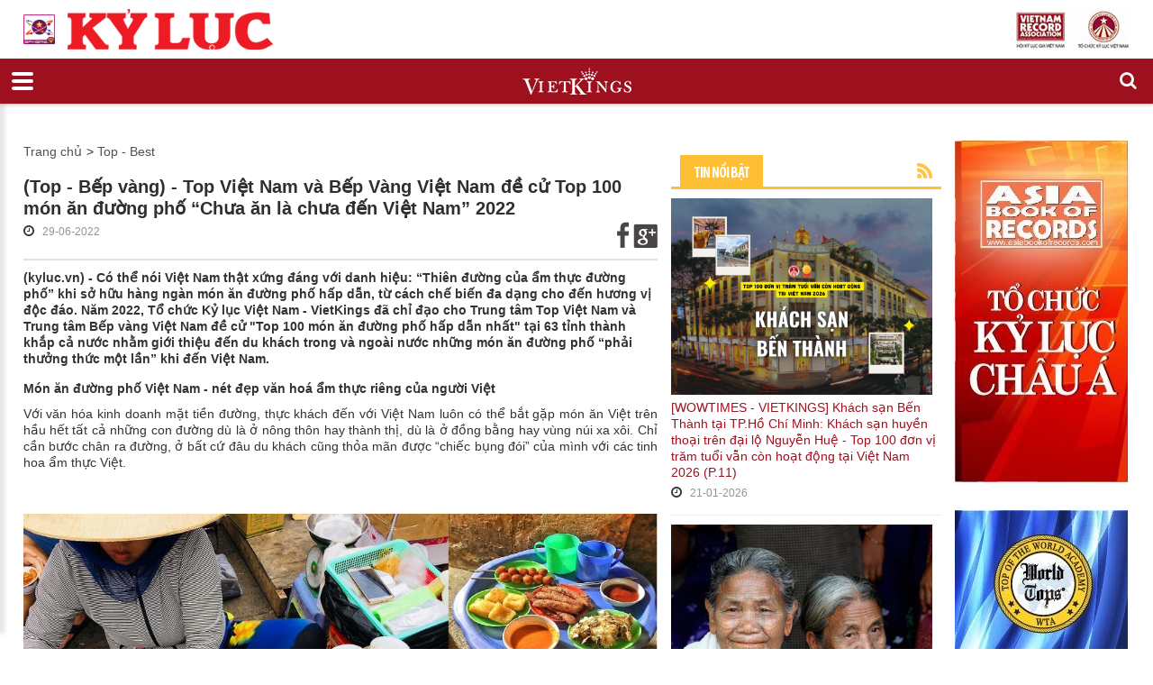

--- FILE ---
content_type: text/html; charset=utf-8
request_url: https://kyluc.vn/tin-tuc/top-best/top-bep-vang-top-viet-nam-va-bep-vang-viet-nam-de-cu-top-100-mon-an-duong-pho-chua-an-la-chua-den-viet-nam-2022
body_size: 19172
content:


<!DOCTYPE html>
<html lang="vi" class="chrome chrome120 unknown js">
<head>
   <meta http-equiv="Content-Type" content="text/html; charset=utf-8">
   <meta http-equiv="content-language" content="vi"/>

    <meta name="viewport" content="width=device-width, initial-scale=1.0, maximum-scale=1.0, user-scalable=0">
    <meta name="format-detection" content="telephone=no">
    <meta property="fb:app_id" content="560931460721596" />
        <meta name="keywords" content="kỷ lục, ky luc, ky luc viet nam, kỷ lục việt nam, vietking, vietkings, xac lap, x&#225;c lập, xac lap ky luc, x&#225;c lập kỷ lục, &#253; ch&#237; kỷ lục, y chi ky luc" />
    <meta name="description" content="HỘI KỶ LỤC GIA VIỆT NAM - TỔ CHỨC KỶ LỤC VIỆT NAM (VIETKINGS)
">
    
<meta charset="utf-8">
    

    <link href="/css/print.style?v=rdMeGTx0yTRfzLUDnMjCe9L2ujT3M4G2TijEfPhEenU1" media="print" rel="stylesheet" type="text/css" />

    <link href="/styles/bt.css?v=mCGkJN4GyS1u3-rBKaOHsguuKmGEyBB65Tg6yujtieg1" media="all" rel="stylesheet" type="text/css" />

    <link href="/styles/Newsdetail.css?v=pKptiR9QYPoUHBIv_aMHe0OvZJ2m8PuXiA2ZjOu03vk1" media="all" rel="stylesheet" type="text/css" />




 
    <link rel="apple-touch-icon-precomposed" href="/Content/icon/57.png" sizes="57x57">
    <link rel="apple-touch-icon-precomposed" href="/Content/icon/76.png" sizes="76x76">
    <link rel="apple-touch-icon-precomposed" href="/Content/icon/120.png" sizes="120x120">
    <link rel="apple-touch-icon-precomposed" href="/Content/icon/152.png" sizes="152x152">
    <link rel="apple-touch-icon-precomposed" href="/Content/icon/180.png" sizes="180x180">
    <link rel="apple-touch-icon-precomposed" href="/Content/icon/192.png" sizes="192x192">
 

    <style type="text/css">table.minh-phu tr td {
    padding: 0 20px;
}</style>
    

    
            <style type="text/css">
            .autoListResult.ui-corner-all {
                border-radius: 0;
            }

            ul.autoListResult {
                list-style: none;
                background: none no-repeat #FFF !important;
                z-index: 999999 !important;
                border: 1px solid #AAAAAA;
                position: absolute;
                width: 180px !important;
                margin-left: 10px;
				display:none;
            }

            .autoListResult .ui-state-focus {
                background: none no-repeat #FFF !important;
            }

            ul.autoListResult.ui-menu .ui-menu-item a {
                padding: 0;
                margin: 0 !important;
                line-height: 22px;
                border-radius: 0;
                border: none;
                color: #000;
                display: block;
                padding-left:6px;
            }

            .ui-helper-hidden-accessible {
                display: none;
            }

            .autoListResult.ui-corner-all {
                border-radius: 0;
                
                width: 188px !important;
            }

                .autoListResult.ui-corner-all li a {
                    color: #000 !important;
                }

        </style>

        <title>(Top - Bếp v&#224;ng) - Top Việt Nam v&#224; Bếp V&#224;ng Việt Nam đề cử Top 100 m&#243;n ăn đường phố “Chưa ăn l&#224; chưa đến Việt Nam” 2022 - HỘI KỶ LỤC GIA VIỆT NAM - TỔ CHỨC KỶ LỤC VIỆT NAM(VIETKINGS)</title>
<meta property="og:site_name" content="HỘI KỶ LỤC GIA VIỆT NAM - TỔ CHỨC KỶ LỤC VIỆT NAM(VIETKINGS)" /><meta property="og:url" content="https://kyluc.vn:443/tin-tuc/top-best/top-bep-vang-top-viet-nam-va-bep-vang-viet-nam-de-cu-top-100-mon-an-duong-pho-chua-an-la-chua-den-viet-nam-2022" /><meta property="og:title" content="(Top - Bếp vàng) - Top Việt Nam và Bếp Vàng Việt Nam đề cử Top 100 món ăn đường phố “Chưa ăn là chưa đến Việt Nam” 2022" /><meta property="og:type" content="news" /><meta property="og:description" content="(kyluc.vn) - Có thể nói Việt Nam thật xứng đáng với danh hiệu: “Thiên đường của ẩm thực đường phố” khi sở hữu hàng ngàn món ăn đường phố hấp dẫn, từ cách chế biến đa dạng cho đến hương vị độc đáo. Năm 2022, Tổ chức Kỷ lục Việt Nam - VietKings đã chỉ đạo cho Trung tâm Top Việt Nam và Trung tâm Bếp vàng Việt Nam đề cử Top 100 món ăn đường phố hấp dẫn nhất tại 63 tỉnh thành khắp cả nước nhằm giới thiệu đến du khách trong và ngoài nước những món ăn đường phố “phải thưởng thức một lần” khi đến Việt Nam." /><meta property="og:image" content="http://kyluc.vn/userfiles/upload/images/modules/news/2022/6/29/68263_z3528939725666_ada6ccb9f549eafaaa8d231d8129db58.jpg" /><meta property="og:image:alt" content="68263_z3528939725666_ada6ccb9f549eafaaa8d231d8129db58.jpg" /><meta property="og:image:width" content="800" /><meta property="og:image:height" content="400" />

    




<script src="/js/default?v=gfcBCy2l55b4Rli36q6Hm4QMgl5s-GViCzxm6_9nGW01" type="text/javascript"></script>

    
    
<script>
  (function(i,s,o,g,r,a,m){i['GoogleAnalyticsObject']=r;i[r]=i[r]||function(){
  (i[r].q=i[r].q||[]).push(arguments)},i[r].l=1*new Date();a=s.createElement(o),
  m=s.getElementsByTagName(o)[0];a.async=1;a.src=g;m.parentNode.insertBefore(a,m)
  })(window,document,'script','//www.google-analytics.com/analytics.js','ga');

  ga('create', 'UA-29826889-1', 'auto');
  ga('send', 'pageview');

</script></head>
<body>

    <div class="page">
        <!--========================================================
                                    HEADER
          =========================================================-->
        <header class="header_border_none">
            <div id="stuck_container" class="stuck_container">
                <nav class="navbar navbar-default navbar-static-top ">
                    <div class="header-top">
                        <div class="container">
                            <div class="mangset">
                                <a class="ms-l" href="/"><img alt="" src="/Userfiles/Upload/images/logo/sphere.png" style="width: 35px; margin-right: 10px" /> <img alt="" src="/Userfiles/Upload/images/logo/ms-l.png" /> </a> <a class="ms-r" href="/"> <img alt="" src="/Userfiles/Upload/images/logo/ms-r.jpg" /> </a>
                            </div>
                            <div class="wr-logo">
                                <div class="logo">
                                    <a data-type="rd-navbar-brand" href="/"><img alt="" class="logo-main" src="/Userfiles/Upload/images/Logo/logo-2020.jpg" /></a> <a data-type="rd-navbar-brand" href="/" style="float:right; margin-left: 10px;"> <img alt="" class="logo-main" height="93" src="/Userfiles/Upload/images/Logo/logo-sphere.jpg" width="574" /> </a> <a data-type="rd-navbar-brand" href="http://worldrecordsuniversity.co.uk/intl/" style="float:right;" target="_blank"> </a>
                                </div>
                            </div>
                            <div class="wr-min-side">
<a href="/sitemap" class="min-side">Sitemap</a><span>&nbsp; |&nbsp;</span>
<a href="#" class="min-side">Đặt làm trang chủ</a>
<a target="_blank" href="http://vietkings.org" class="flag-en"><img src="/claw/sites/kyluc/images/flag-en.jpg" alt=""></a>
                            </div>
                        </div>
                        <div class="search-form off">
                            <div class="container bg-search-cont">
                                
			<form id="searchboxform-338" method="get" action="/tim-kiem" autocomplete="off">
				
						<label class="search-form_label" for="in">
						<input type="search" id="qsearchboxform-338" name="q" class="search-form_input" maxlength="150" placeholder="T&#236;m kiếm"
							   data-autocompleteurl="/modules/system/search/suggestterms" />
						<span class="search-form_liveout"></span> </label>
						<input type="hidden" data-emptymsg="Please enter keyword to search!" class="searchMessage" />
                <button type="submit" class="search-form_submit fa-search" value="" onclick="return searchModule.searchClick(this, &#39;#searchboxform-338&#39;);" />
			</form>


                            </div>
                        </div>
                    </div>
                    <div class="out-nav">
                        <div class="container">


    <ul class="navbar-nav sf-menu navbar-right" data-type="navbar">
            <li>
                <a href="/" class="" title="Trang chủ">Trang chủ</a>
            </li>
            <li>
                <a href="/gioi-thieu/" class="" title="Giới thiệu">Giới thiệu</a>
            </li>
            <li>
                <a href="/the-story-of-vietkings/" class="" title="THE STORY OF VIETKINGS">THE STORY OF VIETKINGS</a>
            </li>




        <li>
            <a href="/tin-tuc/ky-luc-viet-nam">Kỷ lục Việt Nam</a>
        </li>
        <li>
            <a href="/tin-tuc/ky-luc-dong-duong">Kỷ lục Đ&#244;ng Dương</a>
        </li>
        <li>
            <a href="/tin-tuc/ky-luc-asean">Kỷ lục ASEAN</a>
        </li>
        <li>
            <a href="/tin-tuc/ky-luc-chau-a">Kỷ lục Ch&#226;u &#193;</a>
        </li>
        <li>
            <a href="/tin-tuc/ky-luc-the-gioi">Kỷ lục thế giới</a>
        </li>
        <li>
            <a href="/tin-tuc/doc-ban">Độc Bản</a>
        </li>
        <li>
            <a href="/tin-tuc/thong-tin">Th&#244;ng tin</a>
        </li>
        <li>
            <a href="/tin-tuc/san-ky-luc">S&#224;n kỷ lục</a>
        </li>
        <li>
            <a href="/tin-tuc/de-xuat-ky-luc">Đề xuất kỷ lục</a>
        </li>
        <li>
            <a href="/tin-tuc/cong-dong-ky-luc-gia">Cộng đồng kỷ lục gia</a>
        </li>
        <li>
            <a class="active" href="/tin-tuc/top-best">Top - Best</a>
        </li>
        <li>
            <a href="/tin-tuc/hanh-trinh">H&#224;nh tr&#236;nh</a>
        </li>
            <li>
                <a href="/lien-he/" class="last" title="Li&#234;n hệ">Li&#234;n hệ</a>
            </li>
        <li>
            <div class="sform text-right"> <a class="search-form_toggle" href="#"></a> </div>
        </li>
    </ul>

                        </div>
                    </div>
                </nav>
            </div>
        </header>

        <!--========================================================
                                    CONTENT
          =========================================================-->

        <main class="homepage font-sub">
            <div class="container">

                <div class="col-md-12 col-sm-12 col-xs-12 show-print">
                    <div class="wr-logo-print">
                        <a data-type="rd-navbar-brand" href="/"><img alt="" class="logo-main" src="/Userfiles/Upload/images/Logo/logo-2020.jpg" /></a> <a data-type="rd-navbar-brand" href="/" style="float:right; margin-left: 10px;"> <img alt="" class="logo-main" height="93" src="/Userfiles/Upload/images/Logo/logo-sphere.jpg" width="574" /> </a> <a data-type="rd-navbar-brand" href="http://worldrecordsuniversity.co.uk/intl/" style="float:right;" target="_blank"> </a>
                    </div>
                    <div class="nav-print">


    <ul class="navbar-nav sf-menu navbar-right" data-type="navbar">
            <li>
                <a href="/" class="" title="Trang chủ">Trang chủ</a>
            </li>
            <li>
                <a href="/gioi-thieu/" class="" title="Giới thiệu">Giới thiệu</a>
            </li>
            <li>
                <a href="/the-story-of-vietkings/" class="" title="THE STORY OF VIETKINGS">THE STORY OF VIETKINGS</a>
            </li>




        <li>
            <a href="/tin-tuc/ky-luc-viet-nam">Kỷ lục Việt Nam</a>
        </li>
        <li>
            <a href="/tin-tuc/ky-luc-dong-duong">Kỷ lục Đ&#244;ng Dương</a>
        </li>
        <li>
            <a href="/tin-tuc/ky-luc-asean">Kỷ lục ASEAN</a>
        </li>
        <li>
            <a href="/tin-tuc/ky-luc-chau-a">Kỷ lục Ch&#226;u &#193;</a>
        </li>
        <li>
            <a href="/tin-tuc/ky-luc-the-gioi">Kỷ lục thế giới</a>
        </li>
        <li>
            <a href="/tin-tuc/doc-ban">Độc Bản</a>
        </li>
        <li>
            <a href="/tin-tuc/thong-tin">Th&#244;ng tin</a>
        </li>
        <li>
            <a href="/tin-tuc/san-ky-luc">S&#224;n kỷ lục</a>
        </li>
        <li>
            <a href="/tin-tuc/de-xuat-ky-luc">Đề xuất kỷ lục</a>
        </li>
        <li>
            <a href="/tin-tuc/cong-dong-ky-luc-gia">Cộng đồng kỷ lục gia</a>
        </li>
        <li>
            <a class="active" href="/tin-tuc/top-best">Top - Best</a>
        </li>
        <li>
            <a href="/tin-tuc/hanh-trinh">H&#224;nh tr&#236;nh</a>
        </li>
            <li>
                <a href="/lien-he/" class="last" title="Li&#234;n hệ">Li&#234;n hệ</a>
            </li>
        <li>
            <div class="sform text-right"> <a class="search-form_toggle" href="#"></a> </div>
        </li>
    </ul>

                    </div>
                </div>

                <div class="row">
                    <div class="col-md-7 col-sm-12 col-xs-12">
                        <div class="cnt-left">
                            


    <div class="wr-bar">
        <ul>
            <li><a href="/" title="">Trang chủ</a></li>
                        <li>
                &gt;
                <a href="/tin-tuc/top-best">
                    Top - Best
                </a>
            </li>

        </ul>
    </div>
    <div class="wr-title-dt">

        <h3>
            (Top - Bếp vàng) - Top Việt Nam và Bếp Vàng Việt Nam đề cử Top 100 món ăn đường phố “Chưa ăn là chưa đến Việt Nam” 2022
        </h3>
        <div class="wr-timer-cm-so">
            <div class="wr-timer-cm">
                <i class="fa fa-clock-o"></i>
                <p class="txt">29-06-2022</p>
            </div>

            <ul class="wr-so">
                <li>
                    <a href="http://www.facebook.com/sharer.php?u=https://kyluc.vn/tin-tuc/top-best/top-bep-vang-top-viet-nam-va-bep-vang-viet-nam-de-cu-top-100-mon-an-duong-pho-chua-an-la-chua-den-viet-nam-2022" target="_blank">
                        <img src="/Claw/Sites/Default/Modules/News/Images/socialnetwork/icon_fb_news.png" alt="">
                    </a>
                </li>
                                <li>
                    <a href="https://plus.google.com/share?url=https://kyluc.vn/tin-tuc/top-best/top-bep-vang-top-viet-nam-va-bep-vang-viet-nam-de-cu-top-100-mon-an-duong-pho-chua-an-la-chua-den-viet-nam-2022" target="_blank">
                        <img src="/Claw/Sites/Default/Modules/News/Images/socialnetwork/icon_g_news.png" alt="">
                    </a>
                </li>
            </ul>

        </div>
    </div>
    <p>
        <strong>
            (kyluc.vn) - Có thể nói Việt Nam thật xứng đáng với danh hiệu: “Thiên đường của ẩm thực đường phố” khi sở hữu hàng ngàn món ăn đường phố hấp dẫn, từ cách chế biến đa dạng cho đến hương vị độc đáo. Năm 2022, Tổ chức Kỷ lục Việt Nam - VietKings đã chỉ đạo cho Trung tâm Top Việt Nam và Trung tâm Bếp vàng Việt Nam đề cử "Top 100 món ăn đường phố hấp dẫn nhất" tại 63 tỉnh thành khắp cả nước nhằm giới thiệu đến du khách trong và ngoài nước những món ăn đường phố “phải thưởng thức một lần” khi đến Việt Nam.
        </strong>
    </p>
    <div class="article-content lazy-img-detail">
        <p align="justify"><strong>M&oacute;n ăn đường phố Việt Nam - </strong><strong>n&eacute;t đẹp văn ho&aacute;</strong><strong>&nbsp;ẩm thực</strong><strong>&nbsp;ri&ecirc;ng của người Việt</strong>&nbsp;</p>

<p align="justify">Với văn h&oacute;a kinh doanh mặt tiền đường, thực kh&aacute;ch đến với Việt Nam lu&ocirc;n c&oacute; thể bắt gặp m&oacute;n ăn Việt tr&ecirc;n hầu hết tất cả những con đường d&ugrave; l&agrave; ở n&ocirc;ng th&ocirc;n hay th&agrave;nh thị, d&ugrave; l&agrave; ở đồng bằng hay v&ugrave;ng n&uacute;i xa x&ocirc;i. Chỉ cần bước ch&acirc;n ra đường, ở bất cứ đ&acirc;u du kh&aacute;ch cũng thỏa m&atilde;n được &ldquo;chiếc bụng đ&oacute;i&rdquo; của m&igrave;nh với c&aacute;c tinh hoa ẩm thực Việt.</p>

<p align="justify">&nbsp;</p>

<p style="text-align:center"><img alt="" height="534" data-src="/Userfiles/Upload/images/pha-lau-358451.jpg" width="800" /></p>

<p align="justify">&nbsp;</p>

<p align="justify"><strong>Thức ăn đường phố</strong>&nbsp;(hay thức ăn vỉa h&egrave;, thức ăn lề đường) l&agrave; c&aacute;c loại thức ăn, đồ uống đ&atilde; chế biến sẵn hay sẵn s&agrave;ng chế biến v&agrave; phục vụ tại chỗ theo y&ecirc;u cầu của kh&aacute;ch h&agrave;ng. M&oacute;n ăn được b&agrave;y b&aacute;n tr&ecirc;n vỉa h&egrave;, lề đường tr&ecirc;n c&aacute;c con đường ở c&aacute;c khu phố đ&ocirc;ng người hoặc những nơi c&ocirc;ng cộng kh&aacute;c như si&ecirc;u thị, c&ocirc;ng vi&ecirc;n, khu du lịch, khi vui chơi giải tr&iacute;, khu phố ăn uống ngo&agrave;i trời,&hellip;&nbsp;Tại Việt Nam, việc sử dụng c&aacute;c m&oacute;n ăn đường phố l&agrave; th&oacute;i quen đ&atilde; từ rất l&acirc;u đời v&agrave; l&agrave; n&eacute;t đẹp văn ho&aacute; ri&ecirc;ng của người Việt. M&oacute;n ăn đường phố được xuất ph&aacute;t từ những m&oacute;n ăn gia đ&igrave;nh bởi sự s&aacute;ng tạo của những người mẹ v&agrave; dần được b&agrave;y b&aacute;n phục vụ cho cộng đồng.</p>

<p align="justify">&nbsp;</p>

<p style="text-align:center"><img alt="" height="466" data-src="/Userfiles/Upload/images/mon-an-duong-pho-ngon-nhat-viet.jpg" width="700" /></p>

<p style="text-align: center;"><em>Phần lớn c&aacute;c m&oacute;n ăn đường phố được b&agrave;y b&aacute;n tr&ecirc;n c&aacute;c tiệm ăn di động, tại c&aacute;c qu&aacute;n ăn tạm thời tr&ecirc;n vỉa h&egrave; hay từ một gian h&agrave;ng di động cho đến c&aacute;c loại xe đẩy dọc theo c&aacute;c con đường.</em></p>

<p align="justify">&nbsp;</p>

<p align="justify">Trong những năm gần đ&acirc;y, m&oacute;n ăn đường phố Việt Nam l&agrave; điểm s&aacute;ng thu h&uacute;t sự quan t&acirc;m của thực kh&aacute;ch trong nước v&agrave; thế giới.&nbsp;Ẩm thực đường phố Việt Nam đa dạng v&agrave; phong ph&uacute; lắm. B&ecirc;n cạnh những m&oacute;n ăn truyền thống, c&ograve;n c&oacute; những m&oacute;n l&agrave; sản phẩm của qu&aacute; tr&igrave;nh giao lưu, tiếp biến văn h&oacute;a với c&aacute;c d&acirc;n tộc sinh sống l&acirc;u đời ở Việt Nam như d&acirc;n tộc Hoa, Chăm, Khmer. Với địa l&yacute; trải d&agrave;i theo ba miền <strong>Bắc, Trung, Nam</strong>, mỗi v&ugrave;ng miền tr&ecirc;n đất nước Việt Nam lại c&oacute; những m&oacute;n ăn vỉa h&egrave; đặc sắc ri&ecirc;ng.&nbsp;</p>

<p align="justify">&nbsp;</p>

<p style="text-align:center"><img alt="" height="495" data-src="/Userfiles/Upload/images/mon-an-duong-pho-viet-nam-wecheckin-2-819x1024.jpg" width="700" /></p>

<p style="text-align: center;"><em>M&oacute;n ăn đường phố Việt Nam c&oacute; gi&aacute; cả hợp l&yacute;, hương vị thơm ngon, m&oacute;n ăn đa dạng v&agrave; đặc biệt l&agrave; đậm n&eacute;t văn h&oacute;a v&ugrave;ng miền. </em></p>

<p align="justify">&nbsp;</p>

<p><strong>C&ugrave;ng Top - Bếp v&agrave;ng thưởng thức &ldquo;Food&nbsp;tour&rdquo; vỉa h&egrave; với h&agrave;nh tr&igrave;nh quảng b&aacute; v&agrave; t&igrave;m kiếm Top 100 m&oacute;n ăn đường phố &quot;chưa ăn l&agrave; chưa đến&nbsp;Việt Nam&quot; 2022. &nbsp;</strong></p>

<p style="text-align: justify;"><span style="text-align: justify;">Dưới sự chỉ đạo của&nbsp;</span><strong style="text-align: justify;">Tổ chức Kỷ lục Việt Nam - VietKings</strong><span style="text-align: justify;">, năm 2022 n&agrave;y,&nbsp;</span><strong style="text-align: justify;">Trung t&acirc;m Top Việt Nam v&agrave; Trung t&acirc;m&nbsp;Bếp v&agrave;ng Việt Nam</strong><span style="text-align: justify;">&nbsp;đ&atilde; thực hiện h&agrave;nh t&igrave;m kiếm v&agrave; chọn lọc&nbsp;</span><strong>Top 100 m&oacute;n ăn đường phố &quot;chưa ăn l&agrave; chưa đến&nbsp;Việt Nam&quot; 2022</strong><span style="text-align: justify;">&nbsp;tr&ecirc;n 63 tỉnh th&agrave;nh khắp cả nước.&nbsp;Với h&agrave;nh tr&igrave;nh n&agrave;y, ch&uacute;ng ta sẽ c&ugrave;ng đi dọc khắp mọi miền đất nước Việt Nam để&nbsp;trải nghiệm&nbsp;&ldquo;</span><strong style="text-align: justify;"><em>thi&ecirc;n đường ẩm thực đường phố</em></strong><span style="text-align: justify;">&rdquo; Việt Nam&nbsp;với những m&oacute;n ăn &ldquo;</span><strong style="text-align: justify;"><em>chưa ăn l&agrave; chưa đến Việt Nam</em></strong><span style="text-align: justify;">&rdquo; theo đ&uacute;ng nghĩa với sự đa dạng c&aacute;c m&oacute;n ăn v&agrave; hương vị độc đ&aacute;o&nbsp;m&agrave; kh&ocirc;ng phải đất nước n&agrave;o cũng c&oacute; được.</span></p>

<p>&nbsp;</p>

<p style="text-align:center"><img alt="" height="400" data-src="/Userfiles/Upload/images/z3528939725666_ada6ccb9f549eafaaa8d231d8129db58.jpg" width="800" /></p>

<p style="text-align: justify;">&nbsp;</p>

<p align="justify">H&agrave;nh tr&igrave;nh sẽ k&eacute;o d&agrave;i từ th&aacute;ng 7/2022 v&agrave; kết th&uacute;c v&agrave;o cuối năm 2022 với sự kiện<strong>&nbsp;Hội ngộ Top Việt Nam lần thứ I/2022 v&agrave; Hội ngộ Bếp V&agrave;ng lần thứ I.2022</strong>. Tại hội ngộ <strong>Tổ chức Kỷ lục Việt Nam - VietKings</strong>,&nbsp;<strong>Trung t&acirc;m Top Việt Nam </strong>v&agrave; <strong>Trung t&acirc;m&nbsp;Bếp V&agrave;ng Việt Nam</strong>&nbsp;sẽ trao chứng nhận <strong>Top 100 m&oacute;n ăn đường phố &quot;chưa ăn l&agrave; chưa đến&nbsp;Việt Nam&quot; 2022&nbsp;</strong>đến c&aacute;c địa phương tr&ecirc;n khắp cả nước. Sự kiện n&agrave;y kh&ocirc;ng chỉ g&oacute;p phần khẳng định v&agrave; t&ocirc;n vinh c&aacute;c gi&aacute; trị ẩm thực đường phố Việt Nam m&agrave; c&ograve;n th&ocirc;ng qua đ&oacute; quảng b&aacute; h&igrave;nh ảnh con người địa phương, g&oacute;p phần đẩy mạnh c&aacute;c gi&aacute; trị du lịch 63 tỉnh th&agrave;nh trong thời gian tới.</p>

<p align="justify">Mỗi tuần, c&aacute;c b&agrave;i đề cử sẽ được c&ocirc;ng bố rộng r&atilde;i tr&ecirc;n c&aacute;c trang truyền th&ocirc;ng ch&iacute;nh của <strong>Tổ chức Kỷ lục Việt Nam - VietKings</strong>&nbsp;v&agrave; <strong>Trung t&acirc;m Top - Bếp V&agrave;ng Việt Nam</strong>&nbsp;như: <em>kyluc.vn; topplus.vn; bepvang.org</em>. Ban quản l&yacute; h&agrave;nh tr&igrave;nh rất mong nhận được sự quan t&acirc;m theo d&otilde;i của bạn đọc trong v&agrave; ngo&agrave;i nước nhằm tiếp tục quảng b&aacute; v&agrave; t&ocirc;n vinh c&aacute;c gi&aacute; trị ẩm thực độc đ&aacute;o của Việt Nam kh&ocirc;ng chỉ trong h&agrave;nh tr&igrave;nh n&agrave;y m&agrave; c&ograve;n ở những h&agrave;nh tr&igrave;nh kế tiếp.</p>

<p align="justify">Mọi &yacute; kiến đ&oacute;ng g&oacute;p xin gửi về:</p>

<p align="justify">Trung t&acirc;m Top - Bếp V&agrave;ng</p>

<p align="justify">Email: <a href="mailto:noidungtopplus@gmail.com"><u>noidungtopplus@gmail.com</u></a>&nbsp;</p>

<p align="justify">Hoặc hotline: 0908 254 258 - Ms Lan Uy&ecirc;n - Phụ tr&aacute;ch h&agrave;nh tr&igrave;nh.&nbsp;</p>

    </div>
        <br />
        <p class="text-right btv-info">
            Uyên Võ - topbepvang
        </p>


<div class="group-block">
    <div class="row">
        <div class="col-md-12 col-sm-12 col-xs-12">
            <div class="adv-1 adv-1-mb">
                


    <div data-transit-value="3000">
            <a href="/quang-cao/87/bao-tang-ky-luc-viet-nam-mobile" target=&quot;_blank&quot; title="Bảo t&#224;ng Kỷ lục Việt Nam mobile">
                <img src="/userfiles/upload/images/modules/AdvBanner/0_banner-web-2-08.jpg" alt="Bảo t&#224;ng Kỷ lục Việt Nam mobile" />
            </a>
    </div>

            </div>
            <div class="adv-1">
                


    <div data-transit-value="3000">
            <a href="/quang-cao/320/coca-cola" target=&quot;_blank&quot; title="COCA COLA">
                <img src="/userfiles/upload/images/modules/AdvBanner/0_banner-Coca-Cola-01.jpg" alt="COCA COLA" />
            </a>
    </div>

            </div>
        </div>
    </div>
</div>





                            <div class="wr-tin-khac">
                                


    <div class="title-tk"><h2>Các tin khác</h2></div>
    <div class="row">
            <div class="col-md-4 col-sm-4 col-xs-3 col-ml-6">
                <div class="hot-news-2 setheight">
                        <div class="positionicon">
                            <a href="/tin-tuc/top-best/top-best-asean-vietnam-airlines-hang-hang-khong-dat-giai-thuong-asia-s-leading-airline-economy-class-2021-cua-world-travel-awards"> 
                                <img src="/userfiles/upload/_thumbs/images/modules/news/2022/6/28/0_Vietnam_Airlines.jpg" alt="0_Vietnam_Airlines.jpg" style="width: 213px; height: 160px;" />
                            </a>
                        </div>

                    <p>
                        <a href="/tin-tuc/top-best/top-best-asean-vietnam-airlines-hang-hang-khong-dat-giai-thuong-asia-s-leading-airline-economy-class-2021-cua-world-travel-awards">
                            (Top - Best Asean) Vietnam Airlines: Hãng hàng không đạt giải thưởng “Asia's Leading Airline - Economy Class 2021” của World Travel Awards
                        </a>
                    </p>

                        <i class="fa fa-clock-o"></i>
                        <p class="txt">28-06-2022</p>

                </div>
            </div>
            <div class="col-md-4 col-sm-4 col-xs-3 col-ml-6">
                <div class="hot-news-2 setheight">
                        <div class="positionicon">
                            <a href="/tin-tuc/top-best/xay-dung-hue-thanh-kinh-do-am-thuc"> 
                                <img src="/userfiles/upload/_thumbs/images/modules/news/2022/6/28/0_4665_hue_kinh_do_am_thuc_viet.jpg" alt="0_4665_hue_kinh_do_am_thuc_viet.jpg" style="width: 213px; height: 160px;" />
                            </a>
                        </div>

                    <p>
                        <a href="/tin-tuc/top-best/xay-dung-hue-thanh-kinh-do-am-thuc">
                            Xây dựng Huế thành kinh đô ẩm thực
                        </a>
                    </p>

                        <i class="fa fa-clock-o"></i>
                        <p class="txt">28-06-2022</p>

                </div>
            </div>
            <div class="col-md-4 col-sm-4 col-xs-3 col-ml-6">
                <div class="hot-news-2 setheight">
                        <div class="positionicon">
                            <a href="/tin-tuc/top-best/le-hoi-ton-vinh-tom-hum-o-thu-phu-tom-hum"> 
                                <img src="/userfiles/upload/_thumbs/images/modules/news/2022/6/28/0_tomhumnuongphomai-800x450-1656064454824337989175.jpg" alt="0_tomhumnuongphomai-800x450-1656064454824337989175.jpg" style="width: 213px; height: 160px;" />
                            </a>
                        </div>

                    <p>
                        <a href="/tin-tuc/top-best/le-hoi-ton-vinh-tom-hum-o-thu-phu-tom-hum">
                            Lễ hội tôn vinh tôm hùm ở thủ phủ tôm hùm sắp diễn ra
                        </a>
                    </p>

                        <i class="fa fa-clock-o"></i>
                        <p class="txt">28-06-2022</p>

                </div>
            </div>
            <div class="col-md-4 col-sm-4 col-xs-3 col-ml-6">
                <div class="hot-news-2 setheight">
                        <div class="positionicon">
                            <a href="/tin-tuc/top-best/5-tuyet-pham-am-thuc-duong-pho-cua-philippines-khien-du-khach-the-gioi-me-man"> 
                                <img src="/userfiles/upload/_thumbs/images/modules/news/2022/6/28/0_ga-nuong-isaw-dac-dan-Philippines.jpg" alt="0_ga-nuong-isaw-dac-dan-Philippines.jpg" style="width: 213px; height: 160px;" />
                            </a>
                        </div>

                    <p>
                        <a href="/tin-tuc/top-best/5-tuyet-pham-am-thuc-duong-pho-cua-philippines-khien-du-khach-the-gioi-me-man">
                            5 tuyệt phẩm ẩm thực đường phố của Philippines khiến du khách thế giới mê mẩn
                        </a>
                    </p>

                        <i class="fa fa-clock-o"></i>
                        <p class="txt">28-06-2022</p>

                </div>
            </div>
            <div class="col-md-4 col-sm-4 col-xs-3 col-ml-6">
                <div class="hot-news-2 setheight">
                        <div class="positionicon">
                            <a href="/tin-tuc/top-best/quan-pizza-ngon-nhat-chau-au"> 
                                <img src="/userfiles/upload/_thumbs/images/modules/news/2022/6/28/0_pizza.jpg" alt="0_pizza.jpg" style="width: 213px; height: 160px;" />
                            </a>
                        </div>

                    <p>
                        <a href="/tin-tuc/top-best/quan-pizza-ngon-nhat-chau-au">
                            Quán pizza ngon nhất châu Âu
                        </a>
                    </p>

                        <i class="fa fa-clock-o"></i>
                        <p class="txt">28-06-2022</p>

                </div>
            </div>
            <div class="col-md-4 col-sm-4 col-xs-3 col-ml-6">
                <div class="hot-news-2 setheight">
                        <div class="positionicon">
                            <a href="/tin-tuc/top-best/top-5-nhung-vien-ngoc-an-cua-dong-nam-a-co-the-ban-chua-biet"> 
                                <img src="/userfiles/upload/_thumbs/images/modules/news/2022/6/28/0_Nusa-Islands-Indonesia.jpg" alt="0_Nusa-Islands-Indonesia.jpg" style="width: 213px; height: 160px;" />
                            </a>
                        </div>

                    <p>
                        <a href="/tin-tuc/top-best/top-5-nhung-vien-ngoc-an-cua-dong-nam-a-co-the-ban-chua-biet">
                            Top 5 những “viên ngọc ẩn” của Đông Nam Á có thể bạn chưa biết
                        </a>
                    </p>

                        <i class="fa fa-clock-o"></i>
                        <p class="txt">28-06-2022</p>

                </div>
            </div>
    </div>


                            </div>
                            <!-- /tin khac -->
                            <div class="clearfix"></div>
                            <div class="group-block">
                                <div class="row">
                                    <div class="col-md-12 col-sm-12 col-xs-12">
                                        <div class="adv-1">
                                            


    <div data-transit-value="3000">
    </div>

                                        </div>
                                    </div>
                                </div>
                            </div>
                        </div>
                        <!-- /cnt-left -->
                    </div>
                    <div class="col-md-3 col-sm-6 col-xs-12 mt-mb-0">
                        <div class="cnt-right">
                            <div class="row">
                                <div class="col-md-12 col-sm-12 col-xs-12 smal-pad-l">
                                    <div class="adv-2">
                                        


    <div data-transit-value="3000">
    </div>

                                    </div>
                                </div>
                            </div>
                            <!-- /row -->
                            <div class="row col-smal">
                                <div class="col-md-12 col-sm-12 col-xs-12 smal-pad-l">
                                    <div class="group-block">
                                        


    <div class="title1">
        <h2>Tin nổi bật</h2>
        <a target="_blank" class="rss" href="/rss/tin-noi-bat"><img alt="ico-rss" src="/claw/sites/kyluc/images/ico-rss.png"></a>
    </div>
        <div class="hot-news-2">
                <div class="positionicon">
                    <a href="/tin-tuc/nha-sang-nghiep/wowtimes-vietkings-rex-hotel-saigon-tai-tp-ho-chi-minh-top-100-don-vi-tram-tuoi-van-con-hoat-dong-tai-viet-nam-2026-p-11" class="lazy-loading">
                        <img style="width: 290px; height: 178px;" data-src="/userfiles/upload/_thumbs/images/modules/news/2026/1/15/102703_2101.png" alt="102703_2101.png" />
                    </a>
                </div>
            <p>
                <a href="/tin-tuc/nha-sang-nghiep/wowtimes-vietkings-rex-hotel-saigon-tai-tp-ho-chi-minh-top-100-don-vi-tram-tuoi-van-con-hoat-dong-tai-viet-nam-2026-p-11">
                    [WOWTIMES - VIETKINGS] Khách sạn Bến Thành tại TP.Hồ Chí Minh: Khách sạn huyền thoại trên đại lộ Nguyễn Huệ - Top 100 đơn vị trăm tuổi vẫn còn hoạt động tại Việt Nam 2026 (P.11)
                </a>
            </p>
                <i class="fa fa-clock-o"></i>
                <p class="txt">21-01-2026</p>
        </div>
        <div class="hot-news-2">
                <div class="positionicon">
                    <a href="/tin-tuc/tin-hay-khong-tin/y-nghia-tuc-xam-mat-cua-phu-nu-thuoc-bo-lac-chin-tai-myanmar" class="lazy-loading">
                        <img style="width: 290px; height: 178px;" data-src="/userfiles/upload/_thumbs/images/modules/news/2026/1/20/0_chin.jpg" alt="0_chin.jpg" />
                    </a>
                </div>
            <p>
                <a href="/tin-tuc/tin-hay-khong-tin/y-nghia-tuc-xam-mat-cua-phu-nu-thuoc-bo-lac-chin-tai-myanmar">
                    Ý nghĩa tục xăm mặt của phụ nữ thuộc bộ lạc Chin tại Myanmar
                </a>
            </p>
                <i class="fa fa-clock-o"></i>
                <p class="txt">20-01-2026</p>
        </div>
        <div class="hot-news-2">
                <div class="positionicon">
                    <a href="/tin-tuc/san-ky-luc/thi-truong-dau-gia-the-gioi-p715-tranh-cua-dai-thi-hao-tagore-lap-ky-luc-dau-gia-moi" class="lazy-loading">
                        <img style="width: 290px; height: 178px;" data-src="/userfiles/upload/_thumbs/images/modules/news/2026/1/20/0_BIA-KY-LUC-740-x-630-65.jpg" alt="0_BIA-KY-LUC-740-x-630-65.jpg" />
                    </a>
                </div>
            <p>
                <a href="/tin-tuc/san-ky-luc/thi-truong-dau-gia-the-gioi-p715-tranh-cua-dai-thi-hao-tagore-lap-ky-luc-dau-gia-moi">
                    Thị trường đấu giá Thế giới - P715. Tranh của đại thi hào Tagore lập kỷ lục đấu giá mới
                </a>
            </p>
                <i class="fa fa-clock-o"></i>
                <p class="txt">20-01-2026</p>
        </div>

                                    </div>
                                    <div class="hot-news-list group-block cnt-left">
                                        


    <div class="title1">
        <h2>Tin xem nhiều</h2>
        <a target="_blank" class="rss" href="/rss/tin-xem-nhieu-nhat"><img alt="rss-icon" src="/claw/sites/kyluc/images/ico-rss.png"></a>
    </div>
    <ul>
            <li class="list-item">
                    <div class="positionicon">
                        <a class="pic" href="/tin-tuc/de-xuat-ky-luc/cam-nhan-van-hoa-tra-viet-cung-vu-dieu-vu-khuc-thanh-tam-tra-tai-le-hoi-tra-quoc-te-2025">
                            <img src="/userfiles/upload/_thumbs/images/modules/news/2025/11/27/101801_ipiccy_image-14.jpg" alt="101801_ipiccy_image-14.jpg" />
                        </a>
                    </div>

                <div class="cnt">
                    <a href="/tin-tuc/de-xuat-ky-luc/cam-nhan-van-hoa-tra-viet-cung-vu-dieu-vu-khuc-thanh-tam-tra-tai-le-hoi-tra-quoc-te-2025">
                        Cảm nhận tinh hoa văn hóa Trà Việt với sự kiện đồng diễn pha trà và dâng trà của 1.111 trà nương
                    </a>
                        <i class="fa fa-clock-o"></i>
                        <p class="txt">30-11-2025</p>
                </div>
            </li>
            <li class="list-item">
                    <div class="positionicon">
                        <a class="pic" href="/tin-tuc/ky-luc/ton-vinh-nguyen-lieu-viet-hon-100-loai-ca-hoi-tu-tai-su-kien-che-bien-va-cong-dien-ky-luc-cua-chi-hoi-sieu-dau-bep-viet-nam">
                            <img src="/userfiles/upload/_thumbs/images/modules/news/2025/10/22/101093_che-bien-cong-dien-mon-an-tu-ca-ky-luc-viet-nam.jpg" alt="101093_che-bien-cong-dien-mon-an-tu-ca-ky-luc-viet-nam.jpg" />
                        </a>
                    </div>

                <div class="cnt">
                    <a href="/tin-tuc/ky-luc/ton-vinh-nguyen-lieu-viet-hon-100-loai-ca-hoi-tu-tai-su-kien-che-bien-va-cong-dien-ky-luc-cua-chi-hoi-sieu-dau-bep-viet-nam">
                        Trọn vị cá Việt: Hơn 100 loại cá hội tụ tại sự kiện chế biến và công diễn Kỷ lục của Chi hội Siêu Đầu bếp Việt Nam
                    </a>
                        <i class="fa fa-clock-o"></i>
                        <p class="txt">23-10-2025</p>
                </div>
            </li>
            <li class="list-item">
                    <div class="positionicon">
                        <a class="pic" href="/tin-tuc/ky-luc/dalat-hasfarm-ghi-dau-an-ky-luc-voi-bo-hoa-khong-lo-tu-108-giong-hoa-lan-toa-thong-diep-hop-luc-tao-but-pha">
                            <img src="/userfiles/upload/_thumbs/images/modules/news/2025/12/8/101997_ipiccy_image-29.jpg" alt="101997_ipiccy_image-29.jpg" />
                        </a>
                    </div>

                <div class="cnt">
                    <a href="/tin-tuc/ky-luc/dalat-hasfarm-ghi-dau-an-ky-luc-voi-bo-hoa-khong-lo-tu-108-giong-hoa-lan-toa-thong-diep-hop-luc-tao-but-pha">
                        Dalat Hasfarm ghi dấu Kỷ lục với bó hoa khổng lồ từ 108 giống hoa, lan tỏa thông điệp 'Hợp lực tạo Bứt phá'
                    </a>
                        <i class="fa fa-clock-o"></i>
                        <p class="txt">14-12-2025</p>
                </div>
            </li>
            <li class="list-item">
                    <div class="positionicon">
                        <a class="pic" href="/tin-tuc/de-xuat-ky-luc/tu-hao-tinh-than-vo-viet-hoc-sinh-thanh-pho-ho-chi-minh-dong-dien-vo-nhac-vovinam-huong-den-dau-moc-ky-luc-kep-1-trieu-hoc-sinh">
                            <img src="/userfiles/upload/_thumbs/images/modules/news/2025/11/29/101834_ipiccy_image.jpg" alt="101834_ipiccy_image.jpg" />
                        </a>
                    </div>

                <div class="cnt">
                    <a href="/tin-tuc/de-xuat-ky-luc/tu-hao-tinh-than-vo-viet-hoc-sinh-thanh-pho-ho-chi-minh-dong-dien-vo-nhac-vovinam-huong-den-dau-moc-ky-luc-kep-1-trieu-hoc-sinh">
                        Tự hào tinh thần Võ Việt, học sinh toàn Thành phố Hồ Chí Minh đồng diễn võ nhạc Vovinam hướng đến dấu mốc Kỷ lục kép 1 triệu học sinh
                    </a>
                        <i class="fa fa-clock-o"></i>
                        <p class="txt">01-12-2025</p>
                </div>
            </li>
            <li class="list-item">
                    <div class="positionicon">
                        <a class="pic" href="/tin-tuc/ky-luc/khai-mac-le-hoi-tra-quoc-te-world-t-e-a-fest-2025-04-ky-luc-viet-nam-trao-tang-den-cong-ty-cp-che-lam-dong-thuong-hieu-doidep">
                            <img src="/userfiles/upload/_thumbs/images/modules/news/2025/12/4/101921_ipiccy_image-2025-12-05T233408-836.jpg" alt="101921_ipiccy_image-2025-12-05T233408-836.jpg" />
                        </a>
                    </div>

                <div class="cnt">
                    <a href="/tin-tuc/ky-luc/khai-mac-le-hoi-tra-quoc-te-world-t-e-a-fest-2025-04-ky-luc-viet-nam-trao-tang-den-cong-ty-cp-che-lam-dong-thuong-hieu-doidep">
                        Khai mạc Lễ hội Trà Quốc tế - WORLD T.E.A FEST 2025, 04 Kỷ lục Việt Nam trao tặng đến Công ty CP chè Lâm Đồng - Thương hiệu DOIDEP
                    </a>
                        <i class="fa fa-clock-o"></i>
                        <p class="txt">05-12-2025</p>
                </div>
            </li>
            <li class="list-item">
                    <div class="positionicon">
                        <a class="pic" href="/tin-tuc/ky-luc/kn-cam-ranh-ghi-dau-ky-luc-viet-nam-thu-hai-voi-bo-doi-sieu-ha-tang-san-bay-cang-bien-tai-dai-do-thi-bien-caraworld">
                            <img src="/userfiles/upload/_thumbs/images/modules/news/2025/11/3/101322_KYLUC01.jpg" alt="101322_KYLUC01.jpg" />
                        </a>
                    </div>

                <div class="cnt">
                    <a href="/tin-tuc/ky-luc/kn-cam-ranh-ghi-dau-ky-luc-viet-nam-thu-hai-voi-bo-doi-sieu-ha-tang-san-bay-cang-bien-tai-dai-do-thi-bien-caraworld">
                        KN Cam Ranh ghi dấu Kỷ lục Việt Nam lần hai với bộ đôi siêu hạ tầng sân bay - cảng biển tại Đại đô thị biển CaraWorld
                    </a>
                        <i class="fa fa-clock-o"></i>
                        <p class="txt">06-11-2025</p>
                </div>
            </li>
            <li class="list-item">
                    <div class="positionicon">
                        <a class="pic" href="/tin-tuc/nha-sang-nghiep/65-nam-my-pham-thuan-viet-thorakao-nhan-bang-ton-vinh-gia-tri-nien-lich-va-thanh-tuu-viet-nam-tu-wowtimes">
                            <img src="/userfiles/upload/_thumbs/images/modules/news/2025/11/14/101551_ipiccy_image-2025-11-15T163730-053.jpg" alt="101551_ipiccy_image-2025-11-15T163730-053.jpg" />
                        </a>
                    </div>

                <div class="cnt">
                    <a href="/tin-tuc/nha-sang-nghiep/65-nam-my-pham-thuan-viet-thorakao-nhan-bang-ton-vinh-gia-tri-nien-lich-va-thanh-tuu-viet-nam-tu-wowtimes">
                        65 năm tự hào mỹ phẩm thuần Việt: Thorakao đón nhận bằng Tôn vinh giá trị Niên lịch và Thành tựu Việt Nam từ WowTimes
                    </a>
                        <i class="fa fa-clock-o"></i>
                        <p class="txt">15-11-2025</p>
                </div>
            </li>
    </ul>

                                    </div>
                                </div>
                            </div>
                            <div class="row">
                                <div class="col-md-12 col-sm-12 col-xs-12 smal-pad-l">
                                    <div class="adv-2">
                                        


    <div data-transit-value="3000">
    </div>

                                    </div>
                                </div>
                            </div>
                            <div class="row">
                                <div class="col-md-12 col-sm-12 col-xs-12 smal-pad-l">
                                    <div class="adv-3">
                                        


    <div data-transit-value="3000">
    </div>

                                    </div>
                                </div>
                            </div>
                            <!-- /row -->
                            <div class="row">
                                <div class="col-md-12 col-sm-12 col-xs-12 smal-pad-l">
                                    <div class="adv-4">
                                        


    <div data-transit-value="3000">
    </div>

                                    </div>
                                </div>
                            </div>
                            <div class="row">
                                <div class="col-md-12 col-sm-12 col-xs-12 smal-pad-l">
                                    <div class="adv-2">
                                        


    <div data-transit-value="3000">
    </div>

                                    </div>
                                </div>
                            </div>
                            <!-- /row -->
                            <div class="row">
                                <div class="col-md-12 col-sm-12 col-xs-12 smal-pad-l">
                                    <div class="adv-5">
                                        


    <div data-transit-value="3000">
    </div>

                                    </div>
                                </div>
                            </div>
                            <!-- /row -->


                        </div>
                    </div>
                    <div class="col-md-2 col-sm-6 col-xs-12">
                        <div class="cnt-right">
                            <div class="row">
                                <div class="col-md-12 col-sm-12 col-xs-12 smal-pad-l">
                                    <div class="adv-2">
                                        


    <div data-transit-value="3000">
            <a href="/quang-cao/49/to-chuc-ky-luc-chau-a" target=&quot;_blank&quot; title="Tổ chức Kỷ lục Ch&#226;u &#193;">
                <img src="/userfiles/upload/images/modules/AdvBanner/49_TO-CHUC-KL-CHAU-A.jpg" alt="Tổ chức Kỷ lục Ch&#226;u &#193;" />
            </a>
    </div>

                                    </div>
                                </div>
                            </div>
                            <!-- /row -->
                            <div class="row">
                                <div class="col-md-12 col-sm-12 col-xs-12 smal-pad-l">
                                    <div class="adv-2">
                                        


    <div data-transit-value="3000">
    </div>

                                    </div>
                                </div>
                            </div>
                            <!-- /row -->
                            <div class="row">
                                <div class="col-md-12 col-sm-12 col-xs-12 smal-pad-l">
                                    <div class="adv-2">
                                        


    <div data-transit-value="3000">
            <a href="/quang-cao/51/vien-top-the-gioi" target=&quot;_blank&quot; title="Viện Top Thế giới">
                <img src="/userfiles/upload/images/modules/AdvBanner/51_BANNER-WEB-28.jpg" alt="Viện Top Thế giới" />
            </a>
    </div>

                                    </div>
                                </div>
                            </div>
                            <!-- /row -->
                            <div class="row">
                                <div class="col-md-12 col-sm-12 col-xs-12 smal-pad-l">
                                    <div class="adv-2">
                                        


    <div data-transit-value="3000">
            <a href="/quang-cao/52/to-chuc-ky-luc-dong-duong" target=&quot;_blank&quot; title="Tổ chức Kỷ lục Đ&#244;ng Dương">
                <img src="/userfiles/upload/images/modules/AdvBanner/52_TO-CHUC-KL-DONG-DUONG.jpg" alt="Tổ chức Kỷ lục Đ&#244;ng Dương" />
            </a>
    </div>

                                    </div>
                                </div>
                            </div>
                            <!-- /row -->

                            <div class="row">
                                <div class="col-md-12 col-sm-12 col-xs-12 smal-pad-l">
                                    <div class="adv-2">
                                        


    <div data-transit-value="3000">
    </div>

                                    </div>
                                </div>
                            </div>
                            <!-- /row -->

                            <div class="row">
                                <div class="col-md-12 col-sm-12 col-xs-12 smal-pad-l">
                                    <div class="adv-2">
                                        


    <div data-transit-value="3000">
            <a href="/quang-cao/54/to-chuc-ky-luc-hoa-ky" target=&quot;_blank&quot; title="Tổ chức Kỷ lục Hoa Kỳ">
                <img src="/userfiles/upload/images/modules/AdvBanner/54_BANNER-WEB-29.jpg" alt="Tổ chức Kỷ lục Hoa Kỳ" />
            </a>
    </div>

                                    </div>
                                </div>
                            </div>
                            <!-- /row -->
                        </div>
                    </div>
                </div>
                <!-- /row -->

            </div>
            <!-- /container -->


            <div class="bottom">
                <div class="container">
                    <div class="row">
                        <div class="col-md-12 col-sm-12 col-xs-12">
                            <nav class="navF">
                                <ul class="navF-list">
	<li class="navF-item first" data-equal-group="2" style="height: 208px;">
	<div class="box_inner"><span class="navF-click"><i class="navF-arrow">text</i></span>

	<div class="box_inner"><a data-type="anotherLink" href="/tin-tuc/cong-dong-ky-luc-gia" title="Informasjon">Cộng đồng kỷ lục gia</a>

	<ul class="navF-submenu">
		<li class="navF-submenu-item"><a data-type="anotherLink" href="/tin-tuc/hoi-dong-tu-van-bao-tro">Hội Đồng Tư Vấn - Bảo Trợ</a></li>
		<li class="navF-submenu-item"><a data-type="anotherLink" href="/tin-tuc/su-kien-ky-luc">Sự kiện kỷ lục</a></li>
		<li class="navF-submenu-item"><a data-type="anotherLink" href="/tin-tuc/giai-thuong-vietkings">Giải thưởng Vietkings</a></li>
		<li class="navF-submenu-item"><a data-type="anotherLink" href="/tin-tuc/chuc-mung">Ch&uacute;c mừng</a></li>
		<li class="navF-submenu-item"><a data-type="anotherLink" href="/tin-tuc/chia-buon">Chia buồn</a></li>
	</ul>
	</div>
	</div>
	</li>
	<li class="navF-item" data-equal-group="2" style="height: 208px;">
	<div class="box_inner"><span class="navF-click"><i class="navF-arrow">text</i></span>
	<div class="box_inner"><a data-type="anotherLink" href="/tin-tuc/ky-luc">Kỷ lục </a>
	<ul class="navF-submenu">
		<li class="navF-submenu-item"><a data-type="anotherLink" href="/tin-tuc/ky-luc-viet-nam">Việt Nam</a></li>
		<li class="navF-submenu-item"><a data-type="anotherLink" href="/tin-tuc/ky-luc-dong-duong">Đ&ocirc;ng Dương</a></li>
		<li class="navF-submenu-item"><a href="/tin-tuc/ky-luc-asean">ASEAN</a></li>
		<li class="navF-submenu-item"><a data-type="anotherLink" href="/tin-tuc/ky-luc-chau-a">Ch&acirc;u &Aacute;</a></li>
		<li class="navF-submenu-item"><a data-type="anotherLink" href="/tin-tuc/ky-luc-the-gioi">Thế Giới</a></li>
		<li class="navF-submenu-item"><a data-type="anotherLink" href="/tin-tuc/dai-hoc-ky-luc-the-gioi">Đại học Kỷ lục Thế giới</a></li>
	</ul>
	</div>
	</div>
	</li>
	<li class="navF-item" data-equal-group="2" style="height: 208px;">
	<div class="box_inner"><span class="navF-click"><i class="navF-arrow">text</i></span>
	<div class="box_inner"><a href="/tin-tuc/thong-tin">Th&ocirc;ng tin - Chuyện lạ</a>
	<ul class="navF-submenu">
		<li class="navF-submenu-item"><a href="/tin-tuc/tin-moi">Tin mới</a></li>
		<li class="navF-submenu-item"><a href="/tin-tuc/tin-ky-luc">Tin kỷ lục</a></li>
		<li class="navF-submenu-item"><a href="/tin-tuc/tu-nhien-xa-hoi">Tin &yacute; tưởng</a></li>
		<li class="navF-submenu-item"><a href="/tin-tuc/bo-su-tap">Bộ sưu tập</a></li>
		<li class="navF-submenu-item"><a href="/tin-tuc/doc-ban">Độc Bản</a></li>
		<li class="navF-submenu-item"><a data-type="anotherLink" href="/tin-tuc/tin-hay-khong-tin">Chuyện lạ</a></li>
	</ul>
	</div>
	</div>
	</li>
	<li class="navF-item" data-equal-group="2" style="height: 208px;">
	<div class="box_inner"><span class="navF-click"><i class="navF-arrow">text</i></span>
	<div class="box_inner"><a data-type="anotherLink" href="/tin-tuc/nha-sang-nghiep">Nh&agrave; s&aacute;ng nghiệp - Ni&ecirc;n lịch</a>
	<ul class="navF-submenu">
		<li class="navF-submenu-item"><a href="/tin-tuc/to-nghe">Tổ nghề</a></li>
		<li class="navF-submenu-item"><a data-type="anotherLink" href="/tin-tuc/nha-sang-nghiep2">Nh&agrave; s&aacute;ng nghiệp</a></li>
		<li class="navF-submenu-item"><a href="/tin-tuc/nien-lich-doanh-nghiep">Ni&ecirc;n lịch</a></li>
	</ul>
	</div>
	</div>
	</li>
	<li class="navF-item" data-equal-group="2" style="height: 208px;">
	<div class="box_inner"><span class="navF-click"><i class="navF-arrow">text</i></span>
	<div class="box_inner"><a href="/tin-tuc/top-bep-vang">Top - Best</a>
	<ul class="navF-submenu">
		<li class="navF-submenu-item"><a href="/tin-tuc/bep-vang">Bếp v&agrave;ng</a></li>
		<li class="navF-submenu-item"><a href="/tin-tuc/top-viet-nam">Việt Nam</a></li>
		<li class="navF-submenu-item"><a href="/tin-tuc/top-the-gioi">Thế Giới</a></li>
		<li class="navF-submenu-item"><a href="/tin-tuc/vietnam-bestseller">BEST</a></li>
		<li class="navF-submenu-item"><a href="/tin-tuc/ban-quyen">Bản quyền</a></li>
	</ul>
	</div>
	</div>
	</li>
	<li class="navF-item" data-equal-group="2" style="height: 208px;">
	<div class="box_inner"><span class="navF-click"><i class="navF-arrow">text</i></span>
	<div class="box_inner"><a href="/tin-tuc/de-xuat-ky-luc">Đề xuất kỷ lục </a>
	<ul class="navF-submenu">
		<li class="navF-submenu-item"><a href="/tin-tuc/y-chi-ky-luc">&Yacute; ch&iacute; kỷ lục</a></li>
		<li class="navF-submenu-item"><a href="/tin-tuc/danh-muc-de-xuat">Danh mục đề xuất</a></li>
		<li class="navF-submenu-item"><a href="/tin-tuc/bach-nien-truong-tho">B&aacute;ch ni&ecirc;n trường thọ</a></li>
	</ul>
	</div>
	</div>
	</li>
	<li class="navF-item" style="height: auto;"><span class="navF-click"><i class="navF-arrow">text</i></span>
	<div class="box_inner"><a data-type="anotherLink" href="/tin-tuc/san-ky-luc">S&agrave;n kỷ lục</a>
	<ul class="navF-submenu">
		<li class="navF-submenu-item"><a href="/tin-tuc/tin-viet-nam">Việt Nam</a></li>
		<li class="navF-submenu-item"><a href="/tin-tuc/tin-the-gioi">Thế giới</a></li>
	</ul>
	</div>
	</li>
	<li class="navF-item" style="height: auto;"><span class="navF-click"><i class="navF-arrow">text</i></span>
	<div class="box_inner"><a data-type="anotherLink" href="/tin-tuc/quy-tinh-thuong-viet">QUỸ T&Igrave;NH THƯƠNG VIỆT</a>
	<ul class="navF-submenu">
	</ul>
	</div>
	</li>
</ul>

                            </nav>

                        </div>
                    </div>
                </div>
            </div>
			

    <div class="logo-ft ft-partner" style="display: none;">
        <div class="container">
            <div class="row">
                <div class="col-xs-12 col-sm-12 col-md-12 col-lg-12">
                    <div id="owl-partner" class="owl-carousel owl-theme">
                            <div class="item">
                                <a title="Dai-ichi Life Việt Nam" href="/logo/click/92" target=&quot;_self&quot; class="lazy-loading">
                                    <img data-src="/Userfiles/Upload/images/Modules/Partner/92-LOGO-WEB-KY-LUC.PNG" alt="logo" style="width:151px; height: 71px;" />
                                </a>
                            </div>
                            <div class="item">
                                <a title="PVGAS" href="/logo/click/106" target=&quot;_self&quot; class="lazy-loading">
                                    <img data-src="/Userfiles/Upload/images/Modules/Partner/106-z7149501131318_975f1c14183f669e0bc12f03f9edfc71.jpg" alt="logo" style="width:151px; height: 71px;" />
                                </a>
                            </div>
                            <div class="item">
                                <a title="FLAMINGO DAI LAI " href="/logo/click/96" target=&quot;_self&quot; class="lazy-loading">
                                    <img data-src="/Userfiles/Upload/images/Modules/Partner/96-9.png" alt="logo" style="width:151px; height: 71px;" />
                                </a>
                            </div>
                            <div class="item">
                                <a title="Vietnam Golden Books" href="/logo/click/89" target=&quot;_self&quot; class="lazy-loading">
                                    <img data-src="/Userfiles/Upload/images/Modules/Partner/89-logo-icon-15.jpg" alt="logo" style="width:151px; height: 71px;" />
                                </a>
                            </div>
                            <div class="item">
                                <a title="Flamingo Đại Lải" href="/logo/click/93" target=&quot;_self&quot; class="lazy-loading">
                                    <img data-src="/Userfiles/Upload/images/Modules/Partner/93-Quang-cao-bao-05.png" alt="logo" style="width:151px; height: 71px;" />
                                </a>
                            </div>
                            <div class="item">
                                <a title="Thai binh " href="/logo/click/99" target=&quot;_self&quot; class="lazy-loading">
                                    <img data-src="/Userfiles/Upload/images/Modules/Partner/99-IMG-f37167bbde20893d5633a7201b7c7f9b-V.jpg" alt="logo" style="width:151px; height: 71px;" />
                                </a>
                            </div>
                            <div class="item">
                                <a title="KỀM NGHĨA" href="/logo/click/84" target=&quot;_self&quot; class="lazy-loading">
                                    <img data-src="/Userfiles/Upload/images/Modules/Partner/84-LogoKLVN-151x71px.jpg" alt="logo" style="width:151px; height: 71px;" />
                                </a>
                            </div>
                            <div class="item">
                                <a title="SPA flamingodailai" href="/logo/click/98" target=&quot;_self&quot; class="lazy-loading">
                                    <img data-src="/Userfiles/Upload/images/Modules/Partner/98-11.png" alt="logo" style="width:151px; height: 71px;" />
                                </a>
                            </div>
                            <div class="item">
                                <a title="C&#212;NG TY T&#194;N TH&#192;NH - LOGO" href="/logo/click/86" target=&quot;_self&quot; class="lazy-loading">
                                    <img data-src="/Userfiles/Upload/images/Modules/Partner/86-logo_TanThanh_moi.jpg" alt="logo" style="width:151px; height: 71px;" />
                                </a>
                            </div>
                            <div class="item">
                                <a title="Vietnam Green Books" href="/logo/click/90" target=&quot;_self&quot; class="lazy-loading">
                                    <img data-src="/Userfiles/Upload/images/Modules/Partner/90-logo-icon-16.jpg" alt="logo" style="width:151px; height: 71px;" />
                                </a>
                            </div>
                            <div class="item">
                                <a title="EFY VIET NAM 2" href="/logo/click/95" target=&quot;_self&quot; class="lazy-loading">
                                    <img data-src="/Userfiles/Upload/images/Modules/Partner/95-EFY-LOGO-WEB-KY-LUC.PNG" alt="logo" style="width:151px; height: 71px;" />
                                </a>
                            </div>
                            <div class="item">
                                <a title="Vietnam Green Books" href="/logo/click/91" target=&quot;_self&quot; class="lazy-loading">
                                    <img data-src="/Userfiles/Upload/images/Modules/Partner/91-logo-icon-17.jpg" alt="logo" style="width:151px; height: 71px;" />
                                </a>
                            </div>
                            <div class="item">
                                <a title="CEO WORLD" href="/logo/click/83" target=&quot;_self&quot; class="lazy-loading">
                                    <img data-src="/Userfiles/Upload/images/Modules/Partner/83-banner-logoCHANTRANG-13.jpg" alt="logo" style="width:151px; height: 71px;" />
                                </a>
                            </div>
                            <div class="item">
                                <a title="Vietnam Golden Books " href="/logo/click/88" target=&quot;_self&quot; class="lazy-loading">
                                    <img data-src="/Userfiles/Upload/images/Modules/Partner/88-logo-icon-14.jpg" alt="logo" style="width:151px; height: 71px;" />
                                </a>
                            </div>
                            <div class="item">
                                <a title="yoga OM" href="/logo/click/85" target=&quot;_self&quot; class="lazy-loading">
                                    <img data-src="/Userfiles/Upload/images/Modules/Partner/85-Logo-OM-YOGA.png" alt="logo" style="width:151px; height: 71px;" />
                                </a>
                            </div>
                            <div class="item">
                                <a title="BIDV " href="/logo/click/105" target=&quot;_self&quot; class="lazy-loading">
                                    <img data-src="/Userfiles/Upload/images/Modules/Partner/105-z7110514093792_959338ac9e7b7b26baeac847c110856d.jpg" alt="logo" style="width:151px; height: 71px;" />
                                </a>
                            </div>
                            <div class="item">
                                <a title="YEN SAO KHANH HOA" href="/logo/click/103" target=&quot;_self&quot; class="lazy-loading">
                                    <img data-src="/Userfiles/Upload/images/Modules/Partner/103-YSKH_Logo-151x71.jpg" alt="logo" style="width:151px; height: 71px;" />
                                </a>
                            </div>
                            <div class="item">
                                <a title="NESTLE MILO " href="/logo/click/101" target=&quot;_self&quot; class="lazy-loading">
                                    <img data-src="/Userfiles/Upload/images/Modules/Partner/101-Logo-Milo-01.png" alt="logo" style="width:151px; height: 71px;" />
                                </a>
                            </div>
                            <div class="item">
                                <a title="SONG HỶ TR&#192;" href="/logo/click/87" target=&quot;_self&quot; class="lazy-loading">
                                    <img data-src="/Userfiles/Upload/images/Modules/Partner/87-logoSongHyTra.png" alt="logo" style="width:151px; height: 71px;" />
                                </a>
                            </div>
                            <div class="item">
                                <a title="YAMAHA VIET NAM" href="/logo/click/100" target=&quot;_self&quot; class="lazy-loading">
                                    <img data-src="/Userfiles/Upload/images/Modules/Partner/100-Logo-Yamaha-tren-Website-ky-luc_151x71-1.png" alt="logo" style="width:151px; height: 71px;" />
                                </a>
                            </div>
                    </div>
                </div>
            </div>
        </div>
    </div>
    <script type="text/javascript">
        $(window).load(function() {
            $('.ft-partner').show();
            var count = $('#owl-partner .item img').length;
            var owl = $("#owl-partner");

            if (count > 1)
            {
                owl.owlCarousel({

                    margin: 10,
                    autoplay: 5000,
                    smartSpeed: 450,
                    stopOnHover: true,
                    loop: true,
                    dots: false,
                    dotsEach: 1,
                    nav: false,
                    lazyLoad : true,
                    navClass: ['owl-prev fa fa-angle-left', 'owl-next fa fa-angle-right'],
                    responsive: {
                        0: {items: 2},
                        320: {items: 2},
                        460: {items: 4},
                        768: {items: 6},
                        980: {items: 6},
                        1200: {items: 8}
                    }
                });

            }
            else
            {
                owl.show();

            }

           
        });
    </script>

        </main>

        <!--========================================================
                                  FOOTER
        =========================================================-->
        <footer>
			<div class="container ft-container">
				<div class="row">
					<div class="col-md-12 col-sm-12 col-xs-12">
						<div class="adv-1 adv-1-mb">
							


    <div class="run-adv-banner" data-transit-value="3000">
            <a href="/quang-cao/330/wra-mb-en" target=&quot;_blank&quot; title="WRA Mb En">
                <img src="/userfiles/upload/images/modules/AdvBanner/0_mbwk-680x290-2.jpg" alt="WRA Mb En" />
            </a>
            <a href="/quang-cao/329/wra-mb-vi" target=&quot;_blank&quot; title="WRA Mb Vi">
                <img src="/userfiles/upload/images/modules/AdvBanner/0_mbwk-680x290.jpg" alt="WRA Mb Vi" />
            </a>
    </div>

						</div>
						<div class="adv-1">
							


    <div class="run-adv-banner" data-transit-value="3000">
            <a href="/quang-cao/328/wra-en" target=&quot;_blank&quot; title="WRA En">
                <img src="/userfiles/upload/images/modules/AdvBanner/0_WRA-1280-x152-2.png" alt="WRA En" />
            </a>
            <a href="/quang-cao/327/wra-vi" target=&quot;_blank&quot; title="WRA Vi">
                <img src="/userfiles/upload/images/modules/AdvBanner/0_WRA-1280-x152.png" alt="WRA Vi" />
            </a>
    </div>

                        </div>	
					</div>
				</div>
			</div>		
		
           

            <div class="container ">
                <div class="bn-ft">
                    
                </div>
            </div>
            <div class="container ">
                <div class="row mt-0 ptb-20">
                    <div class=" col-md-12 col-sm-12 col-xs-12">
                        <div class="copyright-ft">
                            <p style="text-align:center"><img alt="" height="114" src="/Userfiles/Upload/images/Bang%20Logo%2004_10-04(1).png" width="291" /></p>

<p><span style="color: rgb(255, 255, 255); font-size: 14px; background-color: rgb(157, 17, 30);">Giấy ph&eacute;p th&agrave;nh lập Hội Kỷ lục gia Việt Nam số 959/QĐ-BNV do Bộ Nội vụ cấp ng&agrave;y 23/8/2013</span></p>

<p>Giấy ph&eacute;p số 270/GP-TTĐT do Cục Ph&aacute;t thanh, Truyền h&igrave;nh v&agrave; Th&ocirc;ng tin Điện tử - Bộ Th&ocirc;ng tin v&agrave; Truyền th&ocirc;ng cấp ng&agrave;y 16/10/2018</p>

<p>Giấy chứng nhận Bản quyền số 761/2005/QTG do Cục Bản quyền T&aacute;c giả - Bộ văn h&oacute;a, Thể thao v&agrave; Du lịch cấp ng&agrave;y 31-5-2005</p>

<p>Giấy chứng nhận số 71012 do Cục Sở hữu Tr&iacute; tuệ - Bộ Khoa học v&agrave; C&ocirc;ng nghệ cấp ng&agrave;y 29-3-2006</p>

<p>Nội dung kỷ lục được ph&eacute;p sử dụng trong Cẩm nang Th&ocirc;ng tin Kỷ lục do Nh&agrave; xuất bản Th&ocirc;ng tấn Việt Nam cấp ph&eacute;p</p>

<p>Nội dung của Kỷ lục/Top thế giới do WORLDKINGS cấp ph&eacute;p sử dụng bản quyền nội dung tại Việt Nam</p>

<p>VIETKINGS l&agrave; đơn vị th&agrave;nh vi&ecirc;n của Hiệp hội Kỷ lục Thế giới v&agrave; Li&ecirc;n minh Kỷ lục Thế giới (WORLDKINGS)</p>

<p>VIETKINGS l&agrave; th&agrave;nh vi&ecirc;n s&aacute;ng lập của Hiệp hội Kỷ lục gia Quốc tế (IWRHA)</p>

<p>VIETKINGS l&agrave; đơn vị được&nbsp;bảo trợ về mặt ph&aacute;p l&yacute; to&agrave;n cầu bởi Viện Kỷ lục Thế giới (WRI)</p>

<p>Tổ chức Kỷ lục Hoa Kỳ (US Kings), Tổ chức Kỷ lục Ấn Độ (IBR) v&agrave; Tổ chức Kỷ lục Việt Nam (VietKings) l&agrave; 3 đơn vị hợp t&aacute;c chiến lược to&agrave;n diện, c&ugrave;ng gi&uacute;p nhau quảng b&aacute; c&aacute;c Kỷ lục Quốc gia của m&igrave;nh tr&ecirc;n phạm vị to&agrave;n cầu</p>

<p><strong>TRUNG ƯƠNG HỘI KỶ LỤC GIA VIỆT NAM</strong><br />
<strong>TỔ CHỨC KỶ LỤC VIỆT NAM - VIETKINGS</strong></p>

<p>Trụ sở ch&iacute;nh: 01 Đặng Văn Ngữ, Phường&nbsp;Ph&uacute; Nhuận, TP. Hồ Ch&iacute; Minh</p>

<p>Điện thoại: (0283) 8 477 477</p>

<p><span style="font-size:16px;"><strong>Đăng k&yacute; Kỷ lục: 0908 254 258&nbsp;-&nbsp;<span style="color: rgb(255, 255, 255); background-color: rgb(157, 17, 30);">08 333 68 55</span><span style="color: rgb(255, 255, 255); background-color: rgb(157, 17, 30);">5&nbsp;</span></strong></span></p>

<p><span style="color: rgb(255, 255, 255); font-size: 14px; background-color: rgb(157, 17, 30);">Email:&nbsp;</span><span style="font-size: 14px; background-color: rgb(157, 17, 30); color: rgb(255, 160, 122);">noidung@kyluc.vn;&nbsp;</span><a href="mailto:noidungkyluc@gmail.com" style="background-color: rgb(157, 17, 30); font-style: normal; font-variant-ligatures: normal; font-variant-caps: normal; font-weight: 400; font-size: 14px; font-family: Arial, sans-serif;"><span style="color: rgb(255, 160, 122);">noidungkyluc@gmail.com</span></a></p>

<p>Kỷ lục Quốc tế: 085 333 4 555 -&nbsp;083 331 4 555</p>

<p>Trụ sở ch&iacute;nh: 0908 254 258 - VP&nbsp;Miền Bắc: 085 3344 555 - VP Miền Trung: 082 3334 555</p>

<p><span style="color: rgb(255, 255, 255); font-size: 14px; background-color: rgb(157, 17, 30);">Li&ecirc;n hệ nhuận ảnh:&nbsp;</span><span style="color: rgb(255, 255, 255); font-size: 14px; background-color: rgb(157, 17, 30);">08 333 68 555</span></p>

<p>Bản quyền &copy; của Kỷ lục Việt Nam thuộc về VIETKINGS FAMILY</p>

<hr>Designed and developed by <a target="_blank" href="http://cateno.com">Cateno</a>. Powered by CLAW




                        </div>
                    </div>
                </div>
            </div>
			
            <div class="container ft-container">
				<div class="row">
					<div class="col-md-12 col-sm-12 col-xs-12">
						<div class="adv-1 adv-1-mb">
							


    <div class="run-adv-banner" data-transit-value="3000">
            <a href="/quang-cao/326/worldkings-mb-en" target=&quot;_blank&quot; title="Worldkings MB En">
                <img src="/userfiles/upload/images/modules/AdvBanner/0_mb-680x290-4.jpg" alt="Worldkings MB En" />
            </a>
            <a href="/quang-cao/325/worldkings-mb-vn" target=&quot;_blank&quot; title="Worldkings MB VN">
                <img src="/userfiles/upload/images/modules/AdvBanner/0_mb-680x290-3.jpg" alt="Worldkings MB VN" />
            </a>
    </div>

						</div>			
						<div class="adv-1">
							


    <div class="run-adv-banner" data-transit-value="3000">
            <a href="/quang-cao/324/worldkings-en" target=&quot;_blank&quot; title="Worldkings EN">
                <img src="/userfiles/upload/images/modules/AdvBanner/0_worlking-1280x152-2.png" alt="Worldkings EN" />
            </a>
            <a href="/quang-cao/323/worldkings-vn" target=&quot;_blank&quot; title="Worldkings VN">
                <img src="/userfiles/upload/images/modules/AdvBanner/0_worlking-1280x152.png" alt="Worldkings VN" />
            </a>
    </div>

                        </div>						
					</div>
				</div>
			</div> 			
        </footer>
    </div>


    <script src="/scripts/Newsdetail.js?v=d5bNmDHEUxZm9VFtdOWaYBRot03PuhY62OFVlSFvBv81" type="text/javascript"></script>

    






    

    
    <input type="hidden" id="unloadPageMessage" value="You haven&#39;t saved your editing. Do you want to leave without save?" />
        
    <script defer="defer" src="/js/lazyload?v=g8QObabORIr6RQft9QcXdK6LI2tbNLeaWzW4WU4AHBw1" type="text/javascript"></script><script src="/js/jquery-ui?v=KN756hhaxX6yrBtxKruP0LhC4BSP4ibeVsd9ZpranRQ1" type="text/javascript"></script>
<script src="/js/claw/module/searchbox.autocomplete?v=" type="text/javascript"></script><script src="/js/claw/module/execute.searchbox?v=EmzcsxGdnneR00Js9roWczfvvsa_nLwdVWEWaAgXx-Q1" type="text/javascript"></script>
            <script type="text/javascript">
                $(window).load(function () {
                    $('.cnt-left .article-content img').clawshare({ fbAppId: '560931460721596', isMobile: false });
                })
            </script>
        <script>
        $(document).ready(function () {
            $('.lazy-img-detail img').wrap("<div class='lazy-loading'></div>");
            $('.lazy-img-detail iframe').each(function (i, e) {
                $(e).attr('src', $(e).attr('data-src'));
            })

            // fix error get source from 24h
            $('.lazy-img-detail .shareImage').remove();
        });
        </script>




    <script>
        $(document).ready(function () {
            $('.row .setheight').responsiveEqualHeightGrid();

        });
    </script>


    <script>
        $(document).ready(function () {
            $('.navF-item').has('ul').prepend('<span class="navF-click"><i class="navF-arrow"></i></span>');
            $('.navF-submenu-item').has('ul.navF-submenu2').prepend('<span class="navF-click"><i class="navF-arrow"></i></span>');
            // Click to reveal the nav
            $('.navF-item').click(function () {
                $(this).find('.navF-submenu').slideToggle();

                $(this).children('.navF-click').children('.navF-arrow').toggleClass('navF-rotate');

                $(this).find('.box_inner .navF-click .navF-arrow').hide();

            });
        });

    </script>

</body>
</html>


--- FILE ---
content_type: text/javascript; charset=utf-8
request_url: https://kyluc.vn/js/lazyload?v=g8QObabORIr6RQft9QcXdK6LI2tbNLeaWzW4WU4AHBw1
body_size: 1810
content:
function waitExecuteLazyLoad(){typeof jQuery=="undefined"?window.setTimeout(waitExecuteLazyLoad,300):$(document).ready(function(){executeLazyLoad()})}function executeLazyLoad(){typeof jQuery.fn.customSort!="undefined"&&typeof LazyLoad!="undefined"?(cssLazyLoad(),jsLazyLoad()):setTimemout(executeLazyLoad,200)}function cssLazyLoad(){var n=$("script[data-type=css][data-href]").customSort(),i,r,t,u;if(n.length>0){for(i=n.eq(0).attr("data-order"),r=[],t=0;t<n.length;t++)n.eq(t).attr("data-order")==i&&(u=n.eq(t).attr("data-href"),r.push(u),n.eq(t).attr("data-del",1));window.console&&console.log&&console.log("css lazy: "+$("script[data-type=css][data-del]").length+", order: "+i);$("script[data-type=css][data-del]").remove();LazyLoad.css(r,function(){cssLazyLoad&&cssLazyLoad()})}}function jsLazyLoad(){var n=$("script[data-src]").customSort(),i,r,t,u;if(n.length>0){for(i=n.eq(0).attr("data-order"),r=[],t=0;t<n.length;t++)n.eq(t).attr("data-order")==i&&(u=n.eq(t).attr("data-src"),r.push(u),n.eq(t).attr("data-del",1));window.console&&console.log&&console.log("js lazy: "+$("script[data-src][data-del]").length+", order: "+i);$("script[data-src][data-del]").remove();LazyLoad.js(r,function(){jsLazyLoad&&jsLazyLoad()})}}LazyLoad=function(n){function o(t,i){var u=n.createElement(t),r;for(r in i)i.hasOwnProperty(r)&&u.setAttribute(r,i[r]);return u}function u(n){var t=i[n],u,e;t&&(u=t.callback,e=t.urls,e.shift(),r=0,e.length||(u&&u.call(t.context,t.obj),i[n]=null,f[n].length&&s(n)))}function a(){var i=navigator.userAgent;t={async:n.createElement("script").async===!0};(t.webkit=/AppleWebKit\//.test(i))||(t.ie=/MSIE|Trident/.test(i))||(t.opera=/Opera/.test(i))||(t.gecko=/Gecko\//.test(i))||(t.unknown=!0)}function s(r,s,h,v,y){var it=function(){u(r)},k=r==="css",g=[],w,b,p,nt,tt,d;if(t||a(),s)if(s=typeof s=="string"?[s]:s.concat(),k||t.async||t.gecko||t.opera)f[r].push({urls:s,callback:h,obj:v,context:y});else for(w=0,b=s.length;w<b;++w)f[r].push({urls:[s[w]],callback:w===b-1?h:null,obj:v,context:y});if(!i[r]&&(nt=i[r]=f[r].shift())){for(e||(e=n.head||n.getElementsByTagName("head")[0]),tt=nt.urls,w=0,b=tt.length;w<b;++w)d=tt[w],k?p=t.gecko?o("style"):o("link",{href:d,rel:"stylesheet"}):(p=o("script",{src:d}),p.async=!1),p.className="lazyload",p.setAttribute("charset","utf-8"),t.ie&&!k&&"onreadystatechange"in p&&!("draggable"in p)?p.onreadystatechange=function(){/loaded|complete/.test(p.readyState)&&(p.onreadystatechange=null,it())}:k&&(t.gecko||t.webkit)?t.webkit?(nt.urls[w]=p.href,l()):(p.innerHTML='@import "'+d+'";',c(p)):p.onload=p.onerror=it,g.push(p);for(w=0,b=g.length;w<b;++w)e.appendChild(g[w])}}function c(n){var t;try{t=!!n.sheet.cssRules}catch(i){r+=1;r<200?setTimeout(function(){c(n)},50):t&&u("css");return}u("css")}function l(){var n=i.css,t;if(n){for(t=h.length;--t>=0;)if(h[t].href===n.urls[0]){u("css");break}r+=1;n&&(r<200?setTimeout(l,50):u("css"))}}var t,e,i={},r=0,f={css:[],js:[]},h=n.styleSheets;return{css:function(n,t,i,r){s("css",n,t,i,r)},js:function(n,t,i,r){s("js",n,t,i,r)}}}(this.document),function(n){function t(t,i){var r=parseInt(n(t).attr("data-order")),u=parseInt(n(i).attr("data-order"));return r-u}function i(t,i){var r=parseInt(n(t).attr("data-order")),u=parseInt(n(i).attr("data-order"));return u-r}n.fn.customSort=function(r){r=n.extend({order:"asc"},r);switch(r.order){case"asc":case"desc":break;default:return new Error("Invalid option")}return r.order=="asc"?this.sort(t):this.sort(i)}}(jQuery);waitExecuteLazyLoad()